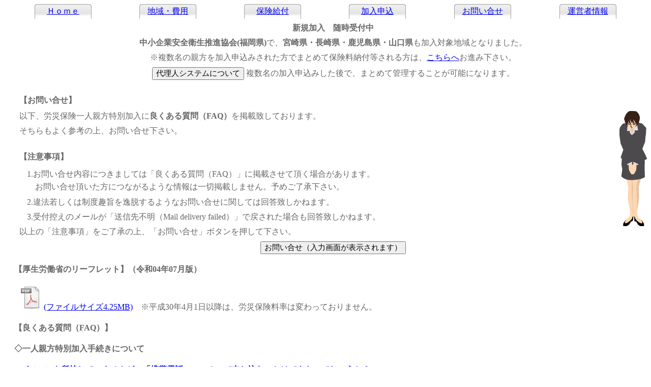

--- FILE ---
content_type: text/html
request_url: https://oyakata.sr-serve.com/quetions.php?PHPSESSID=p93j3oq2f10tenlsmni528v4gvh9gsds
body_size: 3898
content:
<!DOCTYPE HTML PUBLIC "-//W3C//DTD HTML 4.01 Transitional" "http://www.w3.org/TR/html4/loose.dtd.">
<HTML lang="ja">
<HEAD>
<meta name="viewport" content="width=device-width,initial-scale=1.0,minimum-scale=1.0">
<META NAME="keywords" CONTENT="労災保険,一人親方特別加入,よくある質問,建設業,軽貨物運送">
<META NAME="description" CONTENT="インターネットから加入できる労災保険一人親方特別加入（建設業・軽貨物運送業）　労災保険一人親方特別加入についてのよくある質問。">
<meta name="google-site-verification" content="RtdHNrV__tL4_tfu8uLOF3buBCt3EPJUOLda40eRdCQ" />
<META http-equiv="Content-Style-Type" content="text/css">
<META http-equiv="Content-Type" content="text/html; charset=UTF-8">
<meta name="norton-safeweb-site-verification" content="luw8092keahoo1gxqyo6lzo5afdpncfjqesaux3for9do-r6l1b0f-m7bhcpjyde8t3kdrqjbth1jdj8rd3mv9ttmy6ipenr2jznrzckulsfpyt63paaiwbe7fisf5ul" />
<TITLE>一人親方特別加入 よくある質問</TITLE>
<link rel="shortcut icon" href="favicon.ico">
<link rel="alternate" type="application/rss+xml" title="ROR" href="sitemap.xml">
<link href="style.css" rel="stylesheet" type="text/css">
<script type="text/javascript">
  (function () {
    var tagjs = document.createElement("script");
    var s = document.getElementsByTagName("script")[0];
    tagjs.async = true;
    tagjs.src = "//s.yjtag.jp/tag.js#site=237343&referrer=" 
    + encodeURIComponent(document.location.href) + "";
    s.parentNode.insertBefore(tagjs, s);
  }());
</script>
<noscript>
  <iframe src="//b.yjtag.jp/iframe?c=237343" width="1" height="1" frameborder="0" scrolling="no" marginheight="0" marginwidth="0"></iframe>
</noscript>
<!-- Event snippet for 一人親方 conversion page -->
<script>
  gtag('event', 'conversion', {'send_to': 'AW-1068343872/0pgeCP_im4wBEMDEtv0D'});
</script>
<!-- Global site tag (gtag.js) - Google Ads: 1068343872 -->
<script async src="https://www.googletagmanager.com/gtag/js?id=AW-1068343872"></script>
<script>
  window.dataLayer = window.dataLayer || [];
  function gtag(){dataLayer.push(arguments);}
  gtag('js', new Date());

  gtag('config', 'AW-1068343872');
</script>


<!-- Event snippet for ページビュー conversion page -->
<script>
  gtag('event', 'conversion', {'send_to': 'AW-1068343872/LCKLCJ2Rtp8DEMDEtv0D'});
</script>
</HEAD>
<BODY>
<CENTER>
<table width="98%" cellspacing="0" class="table4">
	<tr align="center"> 
		<td class="td01"><a href="index.php?PHPSESSID=8ukj3rb4mf0rciuf94gieclscrsv9hru" target="_self">Ｈｏｍｅ</a></td>        
		<td class="td01"><a href="simulation.php?PHPSESSID=8ukj3rb4mf0rciuf94gieclscrsv9hru" target="_self">地域・費用</a></td>
		<td class="td01"><a href="insurance.php?PHPSESSID=8ukj3rb4mf0rciuf94gieclscrsv9hru" target="_self">保険給付</a></td>
		<td class="td01"><a href="steps.php?PHPSESSID=8ukj3rb4mf0rciuf94gieclscrsv9hru" target="_self">加入申込</a></td>
		<td class="td01"><a href="quetions.php?PHPSESSID=8ukj3rb4mf0rciuf94gieclscrsv9hru" target="_self">お問い合せ</a></td>
		<td class="td01"><a href="operators.php?PHPSESSID=8ukj3rb4mf0rciuf94gieclscrsv9hru" target="_self">運営者情報</a></td>
	</tr>
</table>
<P class="P04"><strong>新規加入　随時受付中</strong></P>
<P class="P04"><strong>中小企業安全衛生推進協会(福岡県)</strong>で、<strong>宮崎県・長崎県・鹿児島県・山口県</strong>も加入対象地域となりました。</P>
<P class="P04">※複数名の親方を加入申込みされた方でまとめて保険料納付等される方は、<a href="corpctrl/?PHPSESSID=8ukj3rb4mf0rciuf94gieclscrsv9hru" target="_blank">こちらへ</a>お進み下さい。</P>
<P class="P04"><input type="button" name="open" value="代理人システムについて" class="menu-list" onclick="window.open('corpctrl/?PHPSESSID=8ukj3rb4mf0rciuf94gieclscrsv9hru','new','');" />&nbsp;複数名の加入申込みした後で、まとめて管理することが可能になります。</P>
</CENTER>
<H2 class="h03">【お問い合せ】</H2>
<P class="P04"><img src="img/IP01_D17.gif" alt="お問い合せ" width="54" height="226" border="0" align="right"></P>
<P class="P04">以下、労災保険一人親方特別加入に<strong>良くある質問（FAQ）</strong>を掲載致しております。</P>
<P class="P04">そちらもよく参考の上、お問い合せ下さい。</P>
<H3 class="h03">【注意事項】</H3>
<P class="P06">1.お問い合せ内容につきましては「良くある質問（FAQ）」に掲載させて頂く場合があります。<BR>
　お問い合せ頂いた方につながるような情報は一切掲載しません。予めご了承下さい。</P>
<P class="P05">2.違法若しくは制度趣旨を逸脱するようなお問い合せに関しては回答致しかねます。</P>
<P class="P05">3.受付控えのメールが「送信先不明（Mail delivery failed）」で戻された場合も回答致しかねます。</P>
<P class="P04">以上の「注意事項」をご了承の上、「お問い合せ」ボタンを押して下さい。</P>
<P class="P04" align="center"><input type="button" name="question" class="menu-list" value="お問い合せ（入力画面が表示されます）" onClick="window.open('inquiry.php?PHPSESSID=8ukj3rb4mf0rciuf94gieclscrsv9hru','sub','width=760,height=540,scrollbars=yes');"></P>
<H3 class="h02">【厚生労働省のリーフレット】（令和04年07月版）</H3>
<P class="P04"><a href="img/leaflet_oykt2022.pdf" target="_blank"><img src="img/icon_pdf.png" alt="厚労省一人親方当別加入パンフ" width="48" height="48" longdesc="./img/leaflet_oykt2022.pdf" />(ファイルサイズ4.25MB)</a>　※平成30年4月1日以降は、労災保険料率は変わっておりません。</P>
<H2 class="h02">【良くある質問（FAQ）】</H2>
<H3 class="h02">◇一人親方特別加入手続きについて</H3>
<H4 class="h02"><a href="?PHPSESSID=8ukj3rb4mf0rciuf94gieclscrsv9hru&faq=1#1" target="_self" name="#1">1.パソコンを所持していませんが、「<strong>携帯電話、スマホ</strong>」で申し込むことはできないでしょうか？</A></H4>
<H4 class="h02"><a href="?PHPSESSID=8ukj3rb4mf0rciuf94gieclscrsv9hru&faq=2#2" target="_self" name="#2">2.建設会社（工務店）が、代理人として一人親方を加入させることは可能でしょうか？</A></H4>
<H4 class="h02"><a href="?PHPSESSID=8ukj3rb4mf0rciuf94gieclscrsv9hru&faq=3#3" target="_self" name="#3">3.加入申込後、労災保険一人親方加入証はどれくらいで届きますか？</A></H4>
<H4 class="h02"><a href="?PHPSESSID=8ukj3rb4mf0rciuf94gieclscrsv9hru&faq=4#4" target="_self" name="#4">4.既に労働保険事務組合に加入していますが、次年度から切り替えるにはどうすれば？</A></H4>
<H4 class="h02"><a href="?PHPSESSID=8ukj3rb4mf0rciuf94gieclscrsv9hru&faq=5#5" target="_self" name="#5">5.給付基礎日額は、どのように決めればよいのですか？</A></H4>
<H4 class="h02"><a href="?PHPSESSID=8ukj3rb4mf0rciuf94gieclscrsv9hru&faq=6#6" target="_self" name="#6">6.手続き時に加入申込書を印刷し忘れました。どうすれば良いですか？</A></H4>
<H4 class="h02"><a href="?PHPSESSID=8ukj3rb4mf0rciuf94gieclscrsv9hru&faq=7#7" target="_self" name="#7">7.特定業務の健康診断を受ける必要がある場合の流れを教えて下さい？</A></H4>
<H3 class="h02">◇一人親方年度更新手続きについて</H3>
<H4 class="h02"><a href="?PHPSESSID=8ukj3rb4mf0rciuf94gieclscrsv9hru&faq=8#8" target="_self" name="#8">8.次年度も継続して加入したいのですが、どのような手続きが必要ですか？</A></H4>
<H3 class="h02">◇代理人システムについて</H3>
<H4 class="h02"><a href="?PHPSESSID=8ukj3rb4mf0rciuf94gieclscrsv9hru&faq=9#9" target="_self" name="#9">9.代理人システムとは、どんなものですか？</A></H4>
<H3 class="h02">◇脱退</H3>
<H4 class="h02"><a href="?PHPSESSID=8ukj3rb4mf0rciuf94gieclscrsv9hru&faq=10#10" target="_self" name="#10">10.一人親方特別加入を脱退するにはどうすればよいのでしょうか？</A></H4>
<H3 class="h02">◇その他</H3>
<H4 class="h02"><a href="?PHPSESSID=8ukj3rb4mf0rciuf94gieclscrsv9hru&faq=11#11" target="_self" name="#11">11.一人親方会員ページへログインするID・パスワードを教えてもらえますか？</A></H4>
<H4 class="h02"><a href="?PHPSESSID=8ukj3rb4mf0rciuf94gieclscrsv9hru&faq=12#12" target="_self" name="#12">12.登録されているメールアドレスを変更する方法を教えて下さい。</A></H4>
<P class="P04">&nbsp;</P>
<P class="P04" align="right"><input type="button" name="top" value="▲" onClick="window.scroll(0,0);"></P>
<script type="text/javascript">
(function(a,b,c,d,e,f,g){
e='//d.nakanohito.jp/ua/uwa.js';
a['UlGlobalObject']=d;a[d]=a[d]||function(){(a[d].q=a[d].q||[]).push(arguments)};
a[d].l=1*new Date();
f=b.createElement(c),g=b.getElementsByTagName(c)[0];
f.async=1;f.src=e;g.parentNode.insertBefore(f,g)
})(window,document,'script','_uao');

_uao('init', '20025176', {oem_id: 1,fpf: true});
_uao('set', 'lg_id', '');
_uao('send', 'pv');
</script>
</BODY>
</HTML>

--- FILE ---
content_type: text/css
request_url: https://oyakata.sr-serve.com/style.css
body_size: 1395
content:
.BODY {
	margin-left: 20px;
	margin-right: 20px;
	padding: 10px;
}
TD{
	font-size : 15px;
	font-family : "MS UI Gothic";
	color : #666666;
	line-height: normal;
	height: auto;
	padding: 2px;

}
FONT{
	font-size : 15px;
	color : #666666;
	font-family : "MS UI Gothic";
}
A:HOVER {
	text-decoration:none;
	background-color : #99FFFF;
}
.td1red {
	font-size: 16px;
	color: #FF0000;
}
.SELECT{
	font-size : 16px;
	font-family : "MS UI Gothic";
	color: #666666;
	background-color: #CCFFFF;
	line-height: normal;
}
.CAPTION{
	font-size : 16px;
	font-family : "MS UI Gothic";
	color : #666666;
}
.holder {
	background-color: #FFFFFF;
}
.table1 {
	font-size : 15px;
	color : #666666;
	border-collapse: collapse; /* 枠扇俣\ｦ俸6@ */
	border: 1px #666666 solid; /* テーブル全走末g扇i聡・E色・スタイル） */
	line-height: 160%;
} 
.table1 TD {
	font-size : 15px;
	color : #666666;
	border: 1px #666666 solid;
} 
.td01 {
	font-size : 15px;
	color : #666666;
	padding: 4px;
	background-image: url(./img/bindex.gif);
	background-repeat: no-repeat;
	background-position: center top;
	width: 16%;
}
.h01 {
	font-size : 16px;
	font-family : "MS UI Gothic";
	color : #666666;
	margin-top: 10px;
	margin-bottom: 10px;
	width: 94%;
}
.h02 {
	font-size : 16px;
	font-family : "MS UI Gothic";
	margin-left: 20px;
	color : #666666;
	margin-top: 20px;
	margin-bottom: 20px;
}
.h03 {
	font-size : 16px;
	font-family : "MS UI Gothic";
	color : #666666;
	margin-left: 30px;
	margin-top: 30px;
	margin-bottom: 10px;
}
.h04 {
	font-size : 16px;
	font-family : "MS UI Gothic";
	color : #666666;
	margin-left: 30px;
	margin-top: 10px;
	margin-bottom: 10px;
}
.h05 {
	font-size : 16px;
	font-family : "MS UI Gothic";
	margin-left: 20px;
	color : #666666;
	margin-top: 20px;
	margin-bottom: 20px;
}
.P01{
	font-size : 16px;
	font-family : "MS UI Gothic";
	color : #CCCCCC;
	margin-top: 0;
	margin-bottom: 0;
	padding: 4px;
	background-image: url(img/bindex.gif);
	background-repeat: no-repeat;
	background-position: center top;
	width: 16%;
}
.P02{
	font-size : 16px;
	font-family : "MS UI Gothic";
	color : #666666;
	margin-left: 30px;
	margin-top: 8px;
	margin-bottom: 8px;
	word-wrap: break-word;
	line-height: 160%;
}
.P03{
	font-size : 16px;
	font-family : "MS UI Gothic";
	color : #666666;
	margin-left: 30px;
	margin-top: 20px;
	margin-bottom: 20px;
}
.P04{
	font-size : 16px;
	font-family : "MS UI Gothic";
	color : #666666;
	margin-left: 30px;
	margin-top: 8px;
	margin-bottom: 8px;
	word-wrap: break-word;
}
.P05{
	font-size : 16px;
	font-family : "MS UI Gothic";
	color : #666666;
	margin-left: 45px;
	margin-top: 8px;
	margin-bottom: 8px;
}
.P06{
	font-size : 16px;
	font-family : "MS UI Gothic";
	color : #666666;
	margin-left: 45px;
	margin-top: 8px;
	margin-bottom: 8px;
	word-wrap: break-word;
	line-height: 160%;
}
.P07{
	font-size : 16px;
	font-family : "MS UI Gothic";
	color : #666666;
	margin-left: 30px;
	margin-top: 8px;
	margin-bottom: 8px;
	word-wrap: break-word;
	line-height: 160%;
}
.table2 { 
	margin-left: 30px;
	border-collapse: collapse; /* 枠扇俣\ｦ俸6@ */ 
	border: 1px #666666 solid; /* テーブル全走末g扇i聡・E色・スタイル） */ 
	line-height: 160%;
} 
.table2 TD {
	border: 1px #666666 solid; /* セルｖ鉾扇i聡・E色・スタイル） */
	font-size : 16px;
	font-family : "MS UI Gothic";
	color : #666666;
	line-height:1.4em;
}
.table3 { 
	margin-left: 30px;
} 
.table3 TD { 
	font-size : 16px;
	font-family : "MS UI Gothic";
	color : #666666;
}
.table4 { 
	font-size : 16px;
	color : #666666;
	line-height: 160%;
} 
.table4 TD { 
	font-size : 16px;
	color : #666666;
}
.input01 {
	font-size: 16px;
	color : #666666;
	background-color: #CCFFFF;
	font-family : "MS UI Gothic";
}
.input02 {
	background-color: #CCFFFF;
	font-family : "MS UI Gothic";
	font-size: 16px;
	text-align:right
}
.input03 {
	font-size: 16px;
	font-family : "MS UI Gothic";
	color : #666666;
	background-color: #CCFFFF;
	border :2px solid #eee;
}
.square_btn{
	font-size : 16px;
    display: inline-block;
    position: relative;
    padding: 0.5em 1.4em;
    text-decoration: none;
    background: #668ad8;/*ボタン色*/
    color: #FFF;
    border-bottom: solid 5px #36528c;/*ボタン色より暗めに*/
    border-right: solid 5px #5375bd;/*ボタン色より暗めに*/
}

.square_btn:before{    
	font-size : 16px;
    content: " ";
    position: absolute;
    bottom: -5px;
    left: -1px;
    width: 0;
    height: 0;
    border-width: 0 6px 6px 0px;
    border-style: solid;
    border-color: transparent;
    border-bottom-color: #FFF;
}

.square_btn:after{   
	font-size : 16px;
    content: " ";
    position: absolute;
    top: -1px;
    right: -5px;
    width: 0;
    height: 0;
    border-width: 0px 6px 6px 0px;
    border-style: solid;
    border-color: #FFF;
    border-bottom-color: transparent;
}

.square_btn:active{ /*ボタンを押したとき*/
    border:none;
    -ms-transform: translate(6px,6px);
    -webkit-transform: translate(6px,6px);
    transform: translate(6px,6px);
}

.square_btn:active:after,.square_btn:active:before {
    content: none;/*ボタンを押すと線が消える*/
}
.square_btn1{
	font-size : 16px;
    display: inline-block;
    padding: 0.3em 0.5em;
    text-decoration: none;
    background: #668ad8;/*ボタン色*/
    color: #FFF;
    border-bottom: solid 4px #627295;
    border-radius: 3px;
}
.square_btn1:active {/*ボタンを押したとき*/
	font-size : 16px;
    -ms-transform: translateY(4px);
    -webkit-transform: translateY(4px);
    transform: translateY(4px);/*下に動く*/
    box-shadow: 0px 0px 1px rgba(0, 0, 0, 0.2);/*影を小さく*/
    border-bottom: none;
}
.menu-list{
	font-size : 15px;
	/* 文字の太さをboldに指定 */
    /* 縦方向に10px、
     * 横方向に30pxの余白を指定 */
	padding: 1px 6px;
}
